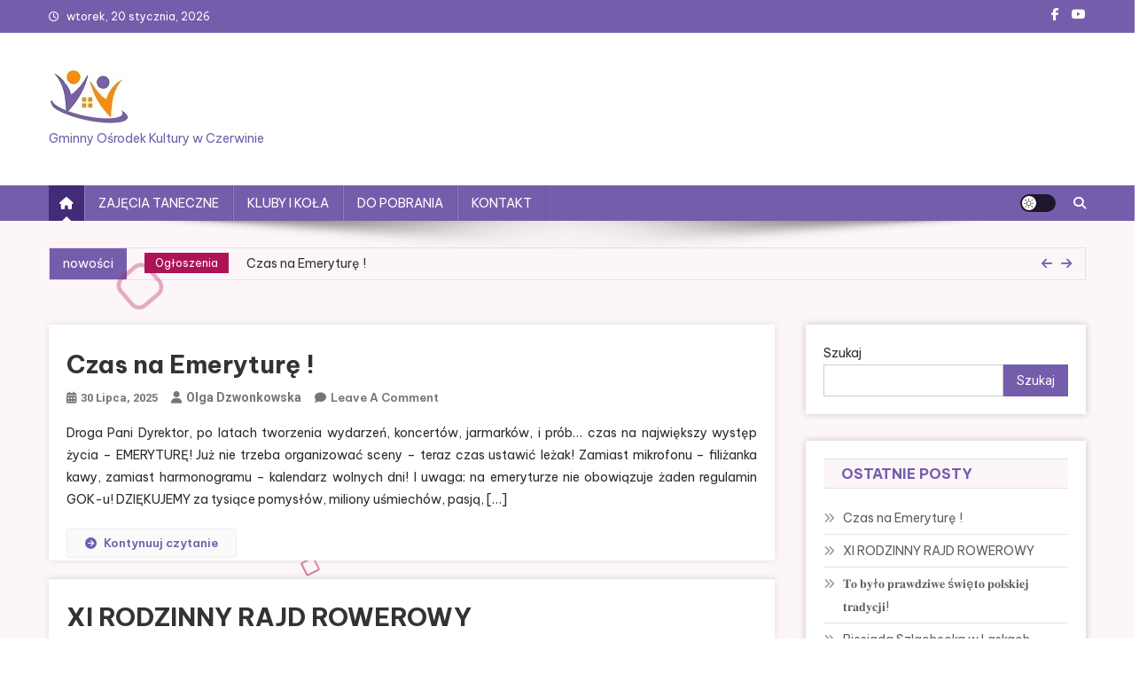

--- FILE ---
content_type: text/html; charset=UTF-8
request_url: https://gok.czerwin.pl/?option=com_phocagallery&view=detail&catid=61:wigilijne-obrzedy&id=5857:wigilijne-obrzedy&Itemid=103
body_size: 13066
content:
<!doctype html>
<html lang="pl-PL">
<head>
<meta charset="UTF-8">
<meta name="viewport" content="width=device-width, initial-scale=1">
<link rel="profile" href="http://gmpg.org/xfn/11">

<title>Gminny Ośrodek Kultury w Czerwinie</title>
<meta name='robots' content='max-image-preview:large' />
	<style>img:is([sizes="auto" i], [sizes^="auto," i]) { contain-intrinsic-size: 3000px 1500px }</style>
	<link rel='dns-prefetch' href='//fonts.googleapis.com' />
<link rel="alternate" type="application/rss+xml" title=" &raquo; Kanał z wpisami" href="https://gok.czerwin.pl/feed/" />
<link rel="alternate" type="application/rss+xml" title=" &raquo; Kanał z komentarzami" href="https://gok.czerwin.pl/comments/feed/" />
<script type="text/javascript">
/* <![CDATA[ */
window._wpemojiSettings = {"baseUrl":"https:\/\/s.w.org\/images\/core\/emoji\/15.1.0\/72x72\/","ext":".png","svgUrl":"https:\/\/s.w.org\/images\/core\/emoji\/15.1.0\/svg\/","svgExt":".svg","source":{"concatemoji":"https:\/\/gok.czerwin.pl\/wp-includes\/js\/wp-emoji-release.min.js?ver=6.8"}};
/*! This file is auto-generated */
!function(i,n){var o,s,e;function c(e){try{var t={supportTests:e,timestamp:(new Date).valueOf()};sessionStorage.setItem(o,JSON.stringify(t))}catch(e){}}function p(e,t,n){e.clearRect(0,0,e.canvas.width,e.canvas.height),e.fillText(t,0,0);var t=new Uint32Array(e.getImageData(0,0,e.canvas.width,e.canvas.height).data),r=(e.clearRect(0,0,e.canvas.width,e.canvas.height),e.fillText(n,0,0),new Uint32Array(e.getImageData(0,0,e.canvas.width,e.canvas.height).data));return t.every(function(e,t){return e===r[t]})}function u(e,t,n){switch(t){case"flag":return n(e,"\ud83c\udff3\ufe0f\u200d\u26a7\ufe0f","\ud83c\udff3\ufe0f\u200b\u26a7\ufe0f")?!1:!n(e,"\ud83c\uddfa\ud83c\uddf3","\ud83c\uddfa\u200b\ud83c\uddf3")&&!n(e,"\ud83c\udff4\udb40\udc67\udb40\udc62\udb40\udc65\udb40\udc6e\udb40\udc67\udb40\udc7f","\ud83c\udff4\u200b\udb40\udc67\u200b\udb40\udc62\u200b\udb40\udc65\u200b\udb40\udc6e\u200b\udb40\udc67\u200b\udb40\udc7f");case"emoji":return!n(e,"\ud83d\udc26\u200d\ud83d\udd25","\ud83d\udc26\u200b\ud83d\udd25")}return!1}function f(e,t,n){var r="undefined"!=typeof WorkerGlobalScope&&self instanceof WorkerGlobalScope?new OffscreenCanvas(300,150):i.createElement("canvas"),a=r.getContext("2d",{willReadFrequently:!0}),o=(a.textBaseline="top",a.font="600 32px Arial",{});return e.forEach(function(e){o[e]=t(a,e,n)}),o}function t(e){var t=i.createElement("script");t.src=e,t.defer=!0,i.head.appendChild(t)}"undefined"!=typeof Promise&&(o="wpEmojiSettingsSupports",s=["flag","emoji"],n.supports={everything:!0,everythingExceptFlag:!0},e=new Promise(function(e){i.addEventListener("DOMContentLoaded",e,{once:!0})}),new Promise(function(t){var n=function(){try{var e=JSON.parse(sessionStorage.getItem(o));if("object"==typeof e&&"number"==typeof e.timestamp&&(new Date).valueOf()<e.timestamp+604800&&"object"==typeof e.supportTests)return e.supportTests}catch(e){}return null}();if(!n){if("undefined"!=typeof Worker&&"undefined"!=typeof OffscreenCanvas&&"undefined"!=typeof URL&&URL.createObjectURL&&"undefined"!=typeof Blob)try{var e="postMessage("+f.toString()+"("+[JSON.stringify(s),u.toString(),p.toString()].join(",")+"));",r=new Blob([e],{type:"text/javascript"}),a=new Worker(URL.createObjectURL(r),{name:"wpTestEmojiSupports"});return void(a.onmessage=function(e){c(n=e.data),a.terminate(),t(n)})}catch(e){}c(n=f(s,u,p))}t(n)}).then(function(e){for(var t in e)n.supports[t]=e[t],n.supports.everything=n.supports.everything&&n.supports[t],"flag"!==t&&(n.supports.everythingExceptFlag=n.supports.everythingExceptFlag&&n.supports[t]);n.supports.everythingExceptFlag=n.supports.everythingExceptFlag&&!n.supports.flag,n.DOMReady=!1,n.readyCallback=function(){n.DOMReady=!0}}).then(function(){return e}).then(function(){var e;n.supports.everything||(n.readyCallback(),(e=n.source||{}).concatemoji?t(e.concatemoji):e.wpemoji&&e.twemoji&&(t(e.twemoji),t(e.wpemoji)))}))}((window,document),window._wpemojiSettings);
/* ]]> */
</script>
<style id='wp-emoji-styles-inline-css' type='text/css'>

	img.wp-smiley, img.emoji {
		display: inline !important;
		border: none !important;
		box-shadow: none !important;
		height: 1em !important;
		width: 1em !important;
		margin: 0 0.07em !important;
		vertical-align: -0.1em !important;
		background: none !important;
		padding: 0 !important;
	}
</style>
<link rel='stylesheet' id='wp-block-library-css' href='https://gok.czerwin.pl/wp-includes/css/dist/block-library/style.min.css?ver=6.8' type='text/css' media='all' />
<style id='classic-theme-styles-inline-css' type='text/css'>
/*! This file is auto-generated */
.wp-block-button__link{color:#fff;background-color:#32373c;border-radius:9999px;box-shadow:none;text-decoration:none;padding:calc(.667em + 2px) calc(1.333em + 2px);font-size:1.125em}.wp-block-file__button{background:#32373c;color:#fff;text-decoration:none}
</style>
<link rel='stylesheet' id='wpblog-post-layouts-block-style-css' href='https://gok.czerwin.pl/wp-content/plugins/wp-blog-post-layouts/includes/assets/css/build.css?ver=1.1.4' type='text/css' media='all' />
<style id='global-styles-inline-css' type='text/css'>
:root{--wp--preset--aspect-ratio--square: 1;--wp--preset--aspect-ratio--4-3: 4/3;--wp--preset--aspect-ratio--3-4: 3/4;--wp--preset--aspect-ratio--3-2: 3/2;--wp--preset--aspect-ratio--2-3: 2/3;--wp--preset--aspect-ratio--16-9: 16/9;--wp--preset--aspect-ratio--9-16: 9/16;--wp--preset--color--black: #000000;--wp--preset--color--cyan-bluish-gray: #abb8c3;--wp--preset--color--white: #ffffff;--wp--preset--color--pale-pink: #f78da7;--wp--preset--color--vivid-red: #cf2e2e;--wp--preset--color--luminous-vivid-orange: #ff6900;--wp--preset--color--luminous-vivid-amber: #fcb900;--wp--preset--color--light-green-cyan: #7bdcb5;--wp--preset--color--vivid-green-cyan: #00d084;--wp--preset--color--pale-cyan-blue: #8ed1fc;--wp--preset--color--vivid-cyan-blue: #0693e3;--wp--preset--color--vivid-purple: #9b51e0;--wp--preset--gradient--vivid-cyan-blue-to-vivid-purple: linear-gradient(135deg,rgba(6,147,227,1) 0%,rgb(155,81,224) 100%);--wp--preset--gradient--light-green-cyan-to-vivid-green-cyan: linear-gradient(135deg,rgb(122,220,180) 0%,rgb(0,208,130) 100%);--wp--preset--gradient--luminous-vivid-amber-to-luminous-vivid-orange: linear-gradient(135deg,rgba(252,185,0,1) 0%,rgba(255,105,0,1) 100%);--wp--preset--gradient--luminous-vivid-orange-to-vivid-red: linear-gradient(135deg,rgba(255,105,0,1) 0%,rgb(207,46,46) 100%);--wp--preset--gradient--very-light-gray-to-cyan-bluish-gray: linear-gradient(135deg,rgb(238,238,238) 0%,rgb(169,184,195) 100%);--wp--preset--gradient--cool-to-warm-spectrum: linear-gradient(135deg,rgb(74,234,220) 0%,rgb(151,120,209) 20%,rgb(207,42,186) 40%,rgb(238,44,130) 60%,rgb(251,105,98) 80%,rgb(254,248,76) 100%);--wp--preset--gradient--blush-light-purple: linear-gradient(135deg,rgb(255,206,236) 0%,rgb(152,150,240) 100%);--wp--preset--gradient--blush-bordeaux: linear-gradient(135deg,rgb(254,205,165) 0%,rgb(254,45,45) 50%,rgb(107,0,62) 100%);--wp--preset--gradient--luminous-dusk: linear-gradient(135deg,rgb(255,203,112) 0%,rgb(199,81,192) 50%,rgb(65,88,208) 100%);--wp--preset--gradient--pale-ocean: linear-gradient(135deg,rgb(255,245,203) 0%,rgb(182,227,212) 50%,rgb(51,167,181) 100%);--wp--preset--gradient--electric-grass: linear-gradient(135deg,rgb(202,248,128) 0%,rgb(113,206,126) 100%);--wp--preset--gradient--midnight: linear-gradient(135deg,rgb(2,3,129) 0%,rgb(40,116,252) 100%);--wp--preset--font-size--small: 13px;--wp--preset--font-size--medium: 20px;--wp--preset--font-size--large: 36px;--wp--preset--font-size--x-large: 42px;--wp--preset--spacing--20: 0.44rem;--wp--preset--spacing--30: 0.67rem;--wp--preset--spacing--40: 1rem;--wp--preset--spacing--50: 1.5rem;--wp--preset--spacing--60: 2.25rem;--wp--preset--spacing--70: 3.38rem;--wp--preset--spacing--80: 5.06rem;--wp--preset--shadow--natural: 6px 6px 9px rgba(0, 0, 0, 0.2);--wp--preset--shadow--deep: 12px 12px 50px rgba(0, 0, 0, 0.4);--wp--preset--shadow--sharp: 6px 6px 0px rgba(0, 0, 0, 0.2);--wp--preset--shadow--outlined: 6px 6px 0px -3px rgba(255, 255, 255, 1), 6px 6px rgba(0, 0, 0, 1);--wp--preset--shadow--crisp: 6px 6px 0px rgba(0, 0, 0, 1);}:where(.is-layout-flex){gap: 0.5em;}:where(.is-layout-grid){gap: 0.5em;}body .is-layout-flex{display: flex;}.is-layout-flex{flex-wrap: wrap;align-items: center;}.is-layout-flex > :is(*, div){margin: 0;}body .is-layout-grid{display: grid;}.is-layout-grid > :is(*, div){margin: 0;}:where(.wp-block-columns.is-layout-flex){gap: 2em;}:where(.wp-block-columns.is-layout-grid){gap: 2em;}:where(.wp-block-post-template.is-layout-flex){gap: 1.25em;}:where(.wp-block-post-template.is-layout-grid){gap: 1.25em;}.has-black-color{color: var(--wp--preset--color--black) !important;}.has-cyan-bluish-gray-color{color: var(--wp--preset--color--cyan-bluish-gray) !important;}.has-white-color{color: var(--wp--preset--color--white) !important;}.has-pale-pink-color{color: var(--wp--preset--color--pale-pink) !important;}.has-vivid-red-color{color: var(--wp--preset--color--vivid-red) !important;}.has-luminous-vivid-orange-color{color: var(--wp--preset--color--luminous-vivid-orange) !important;}.has-luminous-vivid-amber-color{color: var(--wp--preset--color--luminous-vivid-amber) !important;}.has-light-green-cyan-color{color: var(--wp--preset--color--light-green-cyan) !important;}.has-vivid-green-cyan-color{color: var(--wp--preset--color--vivid-green-cyan) !important;}.has-pale-cyan-blue-color{color: var(--wp--preset--color--pale-cyan-blue) !important;}.has-vivid-cyan-blue-color{color: var(--wp--preset--color--vivid-cyan-blue) !important;}.has-vivid-purple-color{color: var(--wp--preset--color--vivid-purple) !important;}.has-black-background-color{background-color: var(--wp--preset--color--black) !important;}.has-cyan-bluish-gray-background-color{background-color: var(--wp--preset--color--cyan-bluish-gray) !important;}.has-white-background-color{background-color: var(--wp--preset--color--white) !important;}.has-pale-pink-background-color{background-color: var(--wp--preset--color--pale-pink) !important;}.has-vivid-red-background-color{background-color: var(--wp--preset--color--vivid-red) !important;}.has-luminous-vivid-orange-background-color{background-color: var(--wp--preset--color--luminous-vivid-orange) !important;}.has-luminous-vivid-amber-background-color{background-color: var(--wp--preset--color--luminous-vivid-amber) !important;}.has-light-green-cyan-background-color{background-color: var(--wp--preset--color--light-green-cyan) !important;}.has-vivid-green-cyan-background-color{background-color: var(--wp--preset--color--vivid-green-cyan) !important;}.has-pale-cyan-blue-background-color{background-color: var(--wp--preset--color--pale-cyan-blue) !important;}.has-vivid-cyan-blue-background-color{background-color: var(--wp--preset--color--vivid-cyan-blue) !important;}.has-vivid-purple-background-color{background-color: var(--wp--preset--color--vivid-purple) !important;}.has-black-border-color{border-color: var(--wp--preset--color--black) !important;}.has-cyan-bluish-gray-border-color{border-color: var(--wp--preset--color--cyan-bluish-gray) !important;}.has-white-border-color{border-color: var(--wp--preset--color--white) !important;}.has-pale-pink-border-color{border-color: var(--wp--preset--color--pale-pink) !important;}.has-vivid-red-border-color{border-color: var(--wp--preset--color--vivid-red) !important;}.has-luminous-vivid-orange-border-color{border-color: var(--wp--preset--color--luminous-vivid-orange) !important;}.has-luminous-vivid-amber-border-color{border-color: var(--wp--preset--color--luminous-vivid-amber) !important;}.has-light-green-cyan-border-color{border-color: var(--wp--preset--color--light-green-cyan) !important;}.has-vivid-green-cyan-border-color{border-color: var(--wp--preset--color--vivid-green-cyan) !important;}.has-pale-cyan-blue-border-color{border-color: var(--wp--preset--color--pale-cyan-blue) !important;}.has-vivid-cyan-blue-border-color{border-color: var(--wp--preset--color--vivid-cyan-blue) !important;}.has-vivid-purple-border-color{border-color: var(--wp--preset--color--vivid-purple) !important;}.has-vivid-cyan-blue-to-vivid-purple-gradient-background{background: var(--wp--preset--gradient--vivid-cyan-blue-to-vivid-purple) !important;}.has-light-green-cyan-to-vivid-green-cyan-gradient-background{background: var(--wp--preset--gradient--light-green-cyan-to-vivid-green-cyan) !important;}.has-luminous-vivid-amber-to-luminous-vivid-orange-gradient-background{background: var(--wp--preset--gradient--luminous-vivid-amber-to-luminous-vivid-orange) !important;}.has-luminous-vivid-orange-to-vivid-red-gradient-background{background: var(--wp--preset--gradient--luminous-vivid-orange-to-vivid-red) !important;}.has-very-light-gray-to-cyan-bluish-gray-gradient-background{background: var(--wp--preset--gradient--very-light-gray-to-cyan-bluish-gray) !important;}.has-cool-to-warm-spectrum-gradient-background{background: var(--wp--preset--gradient--cool-to-warm-spectrum) !important;}.has-blush-light-purple-gradient-background{background: var(--wp--preset--gradient--blush-light-purple) !important;}.has-blush-bordeaux-gradient-background{background: var(--wp--preset--gradient--blush-bordeaux) !important;}.has-luminous-dusk-gradient-background{background: var(--wp--preset--gradient--luminous-dusk) !important;}.has-pale-ocean-gradient-background{background: var(--wp--preset--gradient--pale-ocean) !important;}.has-electric-grass-gradient-background{background: var(--wp--preset--gradient--electric-grass) !important;}.has-midnight-gradient-background{background: var(--wp--preset--gradient--midnight) !important;}.has-small-font-size{font-size: var(--wp--preset--font-size--small) !important;}.has-medium-font-size{font-size: var(--wp--preset--font-size--medium) !important;}.has-large-font-size{font-size: var(--wp--preset--font-size--large) !important;}.has-x-large-font-size{font-size: var(--wp--preset--font-size--x-large) !important;}
:where(.wp-block-post-template.is-layout-flex){gap: 1.25em;}:where(.wp-block-post-template.is-layout-grid){gap: 1.25em;}
:where(.wp-block-columns.is-layout-flex){gap: 2em;}:where(.wp-block-columns.is-layout-grid){gap: 2em;}
:root :where(.wp-block-pullquote){font-size: 1.5em;line-height: 1.6;}
</style>
<link rel='stylesheet' id='wpblog-post-layouts-google-fonts-css' href='https://fonts.googleapis.com/css?family=Roboto%3A400%2C100%2C300%2C400%2C500%2C700%2C900%7CYanone+Kaffeesatz%3A200%2C300%2C400%2C500%2C600%2C700%7COpen+Sans%3A300%2C400%2C600%2C700%2C800%7CRoboto+Slab%3A100%2C200%2C300%2C400%2C500%2C600%2C700%2C800%2C900%7CPoppins%3A100%2C200%2C300%2C400%2C500%2C600%2C700%2C800%2C900&#038;ver=1.1.4#038;subset=latin%2Clatin-ext' type='text/css' media='all' />
<link rel='stylesheet' id='fontawesome-css' href='https://gok.czerwin.pl/wp-content/plugins/wp-blog-post-layouts/includes/assets/fontawesome/css/all.min.css?ver=5.12.1' type='text/css' media='all' />
<link rel='stylesheet' id='wpmagazine-modules-lite-google-fonts-css' href='https://fonts.googleapis.com/css?family=Roboto%3A400%2C100%2C300%2C400%2C500%2C700%2C900%7CYanone+Kaffeesatz%3A200%2C300%2C400%2C500%2C600%2C700%7COpen+Sans%3A300%2C400%2C600%2C700%2C800%7CRoboto+Slab%3A100%2C200%2C300%2C400%2C500%2C600%2C700%2C800%2C900%7CPoppins%3A100%2C200%2C300%2C400%2C500%2C600%2C700%2C800%2C900&#038;subset=latin%2Clatin-ext' type='text/css' media='all' />
<link rel='stylesheet' id='wpmagazine-modules-lite-frontend-css' href='https://gok.czerwin.pl/wp-content/plugins/wp-magazine-modules-lite/includes/assets/css/build.css?ver=1.1.3' type='text/css' media='all' />
<link rel='stylesheet' id='slick-slider-css' href='https://gok.czerwin.pl/wp-content/plugins/wp-magazine-modules-lite/includes/assets/library/slick-slider/css/slick.css?ver=1.8.0' type='text/css' media='all' />
<link rel='stylesheet' id='slick-slider-theme-css' href='https://gok.czerwin.pl/wp-content/plugins/wp-magazine-modules-lite/includes/assets/library/slick-slider/css/slick-theme.css?ver=1.8.0' type='text/css' media='all' />
<link rel='stylesheet' id='news-portal-fonts-css' href='https://fonts.googleapis.com/css?family=Roboto+Condensed%3A300italic%2C400italic%2C700italic%2C400%2C300%2C700%7CRoboto%3A300%2C400%2C400i%2C500%2C700%7CTitillium+Web%3A400%2C600%2C700%2C300&#038;subset=latin%2Clatin-ext' type='text/css' media='all' />
<link rel='stylesheet' id='news-portal-font-awesome-css' href='https://gok.czerwin.pl/wp-content/themes/news-portal/assets/library/font-awesome/css/all.min.css?ver=6.5.1' type='text/css' media='all' />
<link rel='stylesheet' id='lightslider-style-css' href='https://gok.czerwin.pl/wp-content/themes/news-portal/assets/library/lightslider/css/lightslider.min.css?ver=1.1.6' type='text/css' media='all' />
<link rel='stylesheet' id='news-portal-dark-style-css' href='https://gok.czerwin.pl/wp-content/themes/news-portal/assets/css/np-dark.css?ver=1.0.6' type='text/css' media='all' />
<link rel='stylesheet' id='news-portal-preloader-style-css' href='https://gok.czerwin.pl/wp-content/themes/news-portal/assets/css/np-preloader.css?ver=1.0.6' type='text/css' media='all' />
<link rel='stylesheet' id='blogger-portal-google-font-css' href='https://fonts.googleapis.com/css?family=Be+Vietnam+Pro%3A400%2C600%2C700&#038;subset=latin%2Clatin-ext' type='text/css' media='all' />
<link rel='stylesheet' id='news-portal-parent-style-css' href='https://gok.czerwin.pl/wp-content/themes/news-portal/style.css?ver=1.0.6' type='text/css' media='all' />
<link rel='stylesheet' id='news-portal-parent-responsive-css' href='https://gok.czerwin.pl/wp-content/themes/news-portal/assets/css/np-responsive.css?ver=1.0.6' type='text/css' media='all' />
<link rel='stylesheet' id='blogger-portal-style-css' href='https://gok.czerwin.pl/wp-content/themes/blogger-portal/style.css?ver=1.0.6' type='text/css' media='all' />
<link rel='stylesheet' id='blogger-portal-responsive-css' href='https://gok.czerwin.pl/wp-content/themes/blogger-portal/assets/css/bp-responsive.css?ver=1.0.6' type='text/css' media='all' />
<script type="text/javascript" src="https://gok.czerwin.pl/wp-includes/js/jquery/jquery.min.js?ver=3.7.1" id="jquery-core-js"></script>
<script type="text/javascript" src="https://gok.czerwin.pl/wp-includes/js/jquery/jquery-migrate.min.js?ver=3.4.1" id="jquery-migrate-js"></script>
<link rel="https://api.w.org/" href="https://gok.czerwin.pl/wp-json/" /><link rel="EditURI" type="application/rsd+xml" title="RSD" href="https://gok.czerwin.pl/xmlrpc.php?rsd" />
<meta name="generator" content="WordPress 6.8" />
<!-- Analytics by WP Statistics - https://wp-statistics.com -->
<link rel="icon" href="https://gok.czerwin.pl/wp-content/uploads/2024/07/cropped-logoGOK2-32x32.jpg" sizes="32x32" />
<link rel="icon" href="https://gok.czerwin.pl/wp-content/uploads/2024/07/cropped-logoGOK2-192x192.jpg" sizes="192x192" />
<link rel="apple-touch-icon" href="https://gok.czerwin.pl/wp-content/uploads/2024/07/cropped-logoGOK2-180x180.jpg" />
<meta name="msapplication-TileImage" content="https://gok.czerwin.pl/wp-content/uploads/2024/07/cropped-logoGOK2-270x270.jpg" />
		<style type="text/css" id="wp-custom-css">
			p {text-align:justify}
		</style>
		<!--News Portal CSS -->
<style type="text/css">
.category-button.np-cat-3 a{background:#f28e00}.category-button.np-cat-3 a:hover{background:#c05c00}.np-block-title .np-cat-3{color:#f28e00}.category-button.np-cat-1 a{background:#00a9e0}.category-button.np-cat-1 a:hover{background:#0077ae}.np-block-title .np-cat-1{color:#00a9e0}.navigation .nav-links a,.bttn,button,input[type='button'],input[type='reset'],input[type='submit'],.navigation .nav-links a:hover,.bttn:hover,button,input[type='button']:hover,input[type='reset']:hover,input[type='submit']:hover,.widget_search .search-submit,.edit-link .post-edit-link,.reply .comment-reply-link,.np-top-header-wrap,.np-header-menu-wrapper,#site-navigation ul.sub-menu,#site-navigation ul.children,.np-header-menu-wrapper::before,.np-header-menu-wrapper::after,.np-header-search-wrapper .search-form-main .search-submit,.news_portal_slider .lSAction > a:hover,.news_portal_default_tabbed ul.widget-tabs li,.np-full-width-title-nav-wrap .carousel-nav-action .carousel-controls:hover,.news_portal_social_media .social-link a,.np-archive-more .np-button:hover,.error404 .page-title,#np-scrollup,.news_portal_featured_slider .slider-posts .lSAction > a:hover,div.wpforms-container-full .wpforms-form input[type='submit'],div.wpforms-container-full .wpforms-form button[type='submit'],div.wpforms-container-full .wpforms-form .wpforms-page-button,div.wpforms-container-full .wpforms-form input[type='submit']:hover,div.wpforms-container-full .wpforms-form button[type='submit']:hover,div.wpforms-container-full .wpforms-form .wpforms-page-button:hover,.widget.widget_tag_cloud a:hover{background:#745eac}
.home .np-home-icon a,.np-home-icon a:hover,#site-navigation ul li:hover > a,#site-navigation ul li.current-menu-item > a,#site-navigation ul li.current_page_item > a,#site-navigation ul li.current-menu-ancestor > a,#site-navigation ul li.focus > a,.news_portal_default_tabbed ul.widget-tabs li.ui-tabs-active,.news_portal_default_tabbed ul.widget-tabs li:hover,.menu-toggle:hover,.menu-toggle:focus{background:#422c7a}
.np-header-menu-block-wrap::before,.np-header-menu-block-wrap::after{border-right-color:#422c7a}
a,a:hover,a:focus,a:active,.widget a:hover,.widget a:hover::before,.widget li:hover::before,.entry-footer a:hover,.comment-author .fn .url:hover,#cancel-comment-reply-link,#cancel-comment-reply-link:before,.logged-in-as a,.np-slide-content-wrap .post-title a:hover,#top-footer .widget a:hover,#top-footer .widget a:hover:before,#top-footer .widget li:hover:before,.news_portal_featured_posts .np-single-post .np-post-content .np-post-title a:hover,.news_portal_fullwidth_posts .np-single-post .np-post-title a:hover,.news_portal_block_posts .layout3 .np-primary-block-wrap .np-single-post .np-post-title a:hover,.news_portal_featured_posts .layout2 .np-single-post-wrap .np-post-content .np-post-title a:hover,.np-block-title,.widget-title,.page-header .page-title,.np-related-title,.np-post-meta span:hover,.np-post-meta span a:hover,.news_portal_featured_posts .layout2 .np-single-post-wrap .np-post-content .np-post-meta span:hover,.news_portal_featured_posts .layout2 .np-single-post-wrap .np-post-content .np-post-meta span a:hover,.np-post-title.small-size a:hover,#footer-navigation ul li a:hover,.entry-title a:hover,.entry-meta span a:hover,.entry-meta span:hover,.np-post-meta span:hover,.np-post-meta span a:hover,.news_portal_featured_posts .np-single-post-wrap .np-post-content .np-post-meta span:hover,.news_portal_featured_posts .np-single-post-wrap .np-post-content .np-post-meta span a:hover,.news_portal_featured_slider .featured-posts .np-single-post .np-post-content .np-post-title a:hover{color:#745eac}
.site-mode--dark .news_portal_featured_posts .np-single-post-wrap .np-post-content .np-post-title a:hover,.site-mode--dark .np-post-title.large-size a:hover,.site-mode--dark .np-post-title.small-size a:hover,.site-mode--dark .news-ticker-title>a:hover,.site-mode--dark .np-archive-post-content-wrapper .entry-title a:hover,.site-mode--dark h1.entry-title:hover,.site-mode--dark .news_portal_block_posts .layout4 .np-post-title a:hover{color:#745eac}
.navigation .nav-links a,.bttn,button,input[type='button'],input[type='reset'],input[type='submit'],.widget_search .search-submit,.np-archive-more .np-button:hover,.widget.widget_tag_cloud a:hover{border-color:#745eac}
.comment-list .comment-body,.np-header-search-wrapper .search-form-main{border-top-color:#745eac}
.np-header-search-wrapper .search-form-main:before{border-bottom-color:#745eac}
@media (max-width:768px){#site-navigation,.main-small-navigation li.current-menu-item > .sub-toggle i{background:#745eac !important}}
.news-portal-wave .np-rect,.news-portal-three-bounce .np-child,.news-portal-folding-cube .np-cube:before{background-color:#745eac}
.site-title a,.site-description{color:#745eac}
</style><!--Blogger Portal CSS -->
<style type="text/css">
.navigation .nav-links a,.bttn,button,input[type='button'],input[type='reset'],input[type='submit'],.navigation .nav-links a:hover,.bttn:hover,button,input[type='button']:hover,input[type='reset']:hover,input[type='submit']:hover,.widget_search .search-submit,.edit-link .post-edit-link,.reply .comment-reply-link,.np-top-header-wrap,.np-header-menu-wrapper,#site-navigation ul.sub-menu,#site-navigation ul.children,.np-header-menu-wrapper::before,.np-header-menu-wrapper::after,.np-header-search-wrapper .search-form-main .search-submit,.news_portal_slider .lSAction > a:hover,.news_portal_default_tabbed ul.widget-tabs li,.np-full-width-title-nav-wrap .carousel-nav-action .carousel-controls:hover,.news_portal_social_media .social-link a,.np-archive-more .np-button:hover,.error404 .page-title,#np-scrollup,.news_portal_featured_slider .slider-posts .lSAction > a:hover,div.wpforms-container-full .wpforms-form input[type='submit'],div.wpforms-container-full .wpforms-form button[type='submit'],div.wpforms-container-full .wpforms-form .wpforms-page-button,div.wpforms-container-full .wpforms-form input[type='submit']:hover,div.wpforms-container-full .wpforms-form button[type='submit']:hover,div.wpforms-container-full .wpforms-form .wpforms-page-button:hover,.widget.widget_tag_cloud a:hover,.ticker-caption,.wp-block-search__button{background:#745eac}
.home .np-home-icon a,.np-home-icon a:hover,#site-navigation ul li:hover > a,#site-navigation ul li.current-menu-item > a,#site-navigation ul li.current_page_item > a,#site-navigation ul li.current-menu-ancestor > a,#site-navigation ul li.focus > a,.news_portal_default_tabbed ul.widget-tabs li.ui-tabs-active,.news_portal_default_tabbed ul.widget-tabs li:hover,.menu-toggle:hover,.menu-toggle:focus{background:#422c7a}
.np-header-menu-block-wrap::before,.np-header-menu-block-wrap::after{border-right-color:#422c7a}
a,a:hover,a:focus,a:active,.widget a:hover,.widget a:hover::before,.widget li:hover::before,.entry-footer a:hover,.comment-author .fn .url:hover,#cancel-comment-reply-link,#cancel-comment-reply-link:before,.logged-in-as a,.np-slide-content-wrap .post-title a:hover,#top-footer .widget a:hover,#top-footer .widget a:hover:before,#top-footer .widget li:hover:before,.news_portal_featured_posts .np-single-post .np-post-content .np-post-title a:hover,.news_portal_fullwidth_posts .np-single-post .np-post-title a:hover,.news_portal_block_posts .layout3 .np-primary-block-wrap .np-single-post .np-post-title a:hover,.news_portal_featured_posts .layout2 .np-single-post-wrap .np-post-content .np-post-title a:hover,.np-block-title,.widget-title,.page-header .page-title,.np-related-title,.np-post-meta span:hover,.np-post-meta span a:hover,.news_portal_featured_posts .layout2 .np-single-post-wrap .np-post-content .np-post-meta span:hover,.news_portal_featured_posts .layout2 .np-single-post-wrap .np-post-content .np-post-meta span a:hover,.np-post-title.small-size a:hover,#footer-navigation ul li a:hover,.entry-title a:hover,.entry-meta span a:hover,.entry-meta span:hover,.np-post-meta span:hover,.np-post-meta span a:hover,.news_portal_featured_posts .np-single-post-wrap .np-post-content .np-post-meta span:hover,.news_portal_featured_posts .np-single-post-wrap .np-post-content .np-post-meta span a:hover,.news_portal_featured_slider .featured-posts .np-single-post .np-post-content .np-post-title a:hover,.site-title a,.np-archive-more .np-button,.site-mode--dark .news_portal_featured_posts .np-single-post-wrap .np-post-content .np-post-title a:hover,.site-mode--dark .np-post-title.large-size a:hover,.site-mode--dark .np-post-title.small-size a:hover,.site-mode--dark .news-ticker-title > a:hover,.site-mode--dark .np-archive-post-content-wrapper .entry-title a:hover,.site-mode--dark h1.entry-title:hover,.site-mode--dark .news_portal_block_posts .layout4 .np-post-title a:hover{color:#745eac}
.navigation .nav-links a,.bttn,button,input[type='button'],input[type='reset'],input[type='submit'],.widget_search .search-submit,.np-archive-more .np-button:hover,.widget.widget_tag_cloud a:hover{border-color:#745eac}
.comment-list .comment-body,.np-header-search-wrapper .search-form-main{border-top-color:#745eac}
.np-header-search-wrapper .search-form-main:before{border-bottom-color:#745eac}
@media (max-width:768px){#site-navigation,.main-small-navigation li.current-menu-item > .sub-toggle i{background:#745eac !important}}
.np-block-title,.widget-title,.page-header .page-title,.np-related-title,.widget_block .wp-block-group__inner-container>h1,.widget_block .wp-block-group__inner-container>h2,.widget_block .wp-block-group__inner-container>h3,.widget_block .wp-block-group__inner-container>h4,.widget_block .wp-block-group__inner-container>h5,.widget_block .wp-block-group__inner-container>h6{color:#745eac}
.category-button.np-cat-3 a{background:#f28e00}.category-button.np-cat-3 a:hover{background:#c05c00}.np-block-title .np-cat-3{color:#f28e00}.category-button.np-cat-1 a{background:#ad1457}.category-button.np-cat-1 a:hover{background:#7b0025}.np-block-title .np-cat-1{color:#ad1457}
</style></head>

<body class="home blog wp-custom-logo wp-theme-news-portal wp-child-theme-blogger-portal home-list group-blog hfeed right-sidebar fullwidth_layout archive-list site-mode--light">

			<div id="news-portal-preloader" class="preloader-background">
				<div class="preloader-wrapper">
													<div class="news-portal-three-bounce">
		                            <div class="np-child np-bounce1"></div>
		                            <div class="np-child np-bounce2"></div>
		                            <div class="np-child np-bounce3"></div>
		                        </div>
									</div><!-- .preloader-wrapper -->
			</div><!-- #news-portal-preloader -->
	
<div id="page" class="site">

	<a class="skip-link screen-reader-text" href="#content">Skip to content</a>

	<div class="np-top-header-wrap"><div class="mt-container">		<div class="np-top-left-section-wrapper">
			<div class="date-section">wtorek, 20 stycznia, 2026</div>
					</div><!-- .np-top-left-section-wrapper -->
		<div class="np-top-right-section-wrapper">
			<div class="mt-social-icons-wrapper"><span class="social-link"><a href="https://www.facebook.com/p/Gminny-O%C5%9Brodek-Kultury-w-Czerwinie-100081139411623/?locale=pl_PL" target="_blank"><i class="fab fa-facebook-f"></i></a></span><span class="social-link"><a href="https://www.youtube.com/@gminaczerwin1611" target="_blank"><i class="fab fa-youtube"></i></a></span></div><!-- .mt-social-icons-wrapper -->		</div><!-- .np-top-right-section-wrapper -->
</div><!-- .mt-container --></div><!-- .np-top-header-wrap --><header id="masthead" class="site-header" role="banner"><div class="np-logo-section-wrapper"><div class="mt-container">		<div class="site-branding">

			<a href="https://gok.czerwin.pl/" class="custom-logo-link" rel="home" aria-current="page"><img width="91" height="67" src="https://gok.czerwin.pl/wp-content/uploads/2024/07/logoGOK3.jpg" class="custom-logo" alt="" decoding="async" /></a>
							<h1 class="site-title"><a href="https://gok.czerwin.pl/" rel="home"></a></h1>
							<p class="site-description">Gminny Ośrodek Kultury w Czerwinie</p>
						
		</div><!-- .site-branding -->
		<div class="np-header-ads-area">
					</div><!-- .np-header-ads-area -->
</div><!-- .mt-container --></div><!-- .np-logo-section-wrapper -->		<div id="np-menu-wrap" class="np-header-menu-wrapper">
			<div class="np-header-menu-block-wrap">
				<div class="mt-container">
												<div class="np-home-icon">
								<a href="https://gok.czerwin.pl/" rel="home"> <i class="fa fa-home"> </i> </a>
							</div><!-- .np-home-icon -->
										<div class="mt-header-menu-wrap">
						<a href="javascript:void(0)" class="menu-toggle hide"><i class="fa fa-navicon"> </i> </a>
						<nav id="site-navigation" class="main-navigation" role="navigation">
							<div class="menu-podstawowy-container"><ul id="primary-menu" class="menu"><li id="menu-item-95" class="menu-item menu-item-type-post_type menu-item-object-page menu-item-95"><a href="https://gok.czerwin.pl/zajecia-taneczne/">ZAJĘCIA TANECZNE</a></li>
<li id="menu-item-104" class="menu-item menu-item-type-post_type menu-item-object-page menu-item-104"><a href="https://gok.czerwin.pl/kluby-i-kola/">KLUBY i KOŁA</a></li>
<li id="menu-item-177" class="menu-item menu-item-type-post_type menu-item-object-page menu-item-177"><a href="https://gok.czerwin.pl/do-pobrania/">DO POBRANIA</a></li>
<li id="menu-item-37" class="menu-item menu-item-type-post_type menu-item-object-page menu-item-37"><a href="https://gok.czerwin.pl/kontakt/">KONTAKT</a></li>
</ul></div>						</nav><!-- #site-navigation -->
					</div><!-- .mt-header-menu-wrap -->
					<div class="np-icon-elements-wrapper">
						        <div id="np-site-mode-wrap" class="np-icon-elements">
            <a id="mode-switcher" class="light-mode" data-site-mode="light-mode" href="#">
                <span class="site-mode-icon">site mode button</span>
            </a>
        </div><!-- #np-site-mode-wrap -->
							<div class="np-header-search-wrapper">                    
				                <span class="search-main"><a href="javascript:void(0)"><i class="fa fa-search"></i></a></span>
				                <div class="search-form-main np-clearfix">
					                <form role="search" method="get" class="search-form" action="https://gok.czerwin.pl/">
				<label>
					<span class="screen-reader-text">Szukaj:</span>
					<input type="search" class="search-field" placeholder="Szukaj &hellip;" value="" name="s" />
				</label>
				<input type="submit" class="search-submit" value="Szukaj" />
			</form>					            </div>
							</div><!-- .np-header-search-wrapper -->
											</div> <!-- .np-icon-elements-wrapper -->
				</div>
			</div>
		</div><!-- .np-header-menu-wrapper -->
</header><!-- .site-header --><div class="np-ticker-wrapper"><div class="mt-container"><div class="np-ticker-block np-clearfix">		<span class="ticker-caption">nowości</span>
		<div class="ticker-content-wrapper">
			<ul id="newsTicker" class="cS-hidden">			
						<li><div class="news-ticker-title">		<div class="post-cats-list">
									<span class="category-button np-cat-1"><a href="https://gok.czerwin.pl/category/ogloszenia/">Ogłoszenia</a></span>
					</div>
 <a href="https://gok.czerwin.pl/ogloszenia/czas-na-emeryture/">Czas na Emeryturę !</a></div></li>
						
						<li><div class="news-ticker-title">		<div class="post-cats-list">
									<span class="category-button np-cat-3"><a href="https://gok.czerwin.pl/category/aktualnosci/">Aktualności</a></span>
					</div>
 <a href="https://gok.czerwin.pl/aktualnosci/xi-rodzinny-rajd-rowerowy/">XI RODZINNY RAJD ROWEROWY</a></div></li>
						
						<li><div class="news-ticker-title">		<div class="post-cats-list">
									<span class="category-button np-cat-3"><a href="https://gok.czerwin.pl/category/aktualnosci/">Aktualności</a></span>
					</div>
 <a href="https://gok.czerwin.pl/aktualnosci/%f0%9d%90%93%f0%9d%90%a8-%f0%9d%90%9b%f0%9d%90%b2l%f0%9d%90%a8-%f0%9d%90%a9%f0%9d%90%ab%f0%9d%90%9a%f0%9d%90%b0%f0%9d%90%9d%f0%9d%90%b3%f0%9d%90%a2%f0%9d%90%b0%f0%9d%90%9e-s%f0%9d%90%b0%f0%9d%90%a2e/">𝐓𝐨 𝐛𝐲ł𝐨 𝐩𝐫𝐚𝐰𝐝𝐳𝐢𝐰𝐞 ś𝐰𝐢ę𝐭𝐨 𝐩𝐨𝐥𝐬𝐤𝐢𝐞𝐣 𝐭𝐫𝐚𝐝𝐲𝐜𝐣𝐢!</a></div></li>
						
						<li><div class="news-ticker-title">		<div class="post-cats-list">
									<span class="category-button np-cat-3"><a href="https://gok.czerwin.pl/category/aktualnosci/">Aktualności</a></span>
					</div>
 <a href="https://gok.czerwin.pl/aktualnosci/biesiada-szlachecka-w-laskach-szlacheckich/">Biesiada Szlachecka w Laskach Szlacheckich</a></div></li>
						
						<li><div class="news-ticker-title">		<div class="post-cats-list">
									<span class="category-button np-cat-1"><a href="https://gok.czerwin.pl/category/ogloszenia/">Ogłoszenia</a></span>
					</div>
 <a href="https://gok.czerwin.pl/ogloszenia/iii-jarmark-wielkanocny/">III Jarmark Wielkanocny</a></div></li>
			</ul>		</div><!-- .ticker-content-wrapper -->
</div><!-- .np-ticker-block --></div><!-- .mt-container --></div><!-- .np-ticker-wrapper -->
	<div id="content" class="site-content">
		<div class="mt-container">
	<div id="primary" class="content-area">
		<main id="main" class="site-main" role="main">

		
<article id="post-343" class="no-image post-343 post type-post status-publish format-standard hentry category-ogloszenia">

	<div class="np-article-thumb">
		<a href="https://gok.czerwin.pl/ogloszenia/czas-na-emeryture/">
					</a>
	</div><!-- .np-article-thumb -->

	<div class="np-archive-post-content-wrapper">

		<header class="entry-header">
			<h2 class="entry-title"><a href="https://gok.czerwin.pl/ogloszenia/czas-na-emeryture/" rel="bookmark">Czas na Emeryturę !</a></h2>					<div class="entry-meta">
						<span class="posted-on"><a href="https://gok.czerwin.pl/ogloszenia/czas-na-emeryture/" rel="bookmark"><time class="entry-date published" datetime="2025-07-30T07:56:00+00:00">30 lipca, 2025</time><time class="updated" datetime="2025-07-30T08:18:24+00:00">30 lipca, 2025</time></a></span><span class="byline"><span class="author vcard"><a class="url fn n" href="https://gok.czerwin.pl/author/olga/">Olga Dzwonkowska</a></span></span><span class="comments-link"><a href="https://gok.czerwin.pl/ogloszenia/czas-na-emeryture/#respond">Leave a Comment<span class="screen-reader-text"> on Czas na Emeryturę !</span></a></span>					</div><!-- .entry-meta -->
					</header><!-- .entry-header -->

		<div class="entry-content">
			<p>Droga Pani Dyrektor, po latach tworzenia wydarzeń, koncertów, jarmarków, i prób… czas na największy występ życia – EMERYTURĘ! Już nie trzeba organizować sceny – teraz czas ustawić leżak! Zamiast mikrofonu – filiżanka kawy, zamiast harmonogramu – kalendarz wolnych dni! I uwaga: na emeryturze nie obowiązuje żaden regulamin GOK-u! DZIĘKUJEMY za tysiące pomysłów, miliony uśmiechów, pasją, [&hellip;]</p>
<span class="np-archive-more"><a href="https://gok.czerwin.pl/ogloszenia/czas-na-emeryture/" class="np-button"><i class="fa fa-arrow-circle-right"></i>Kontynuuj czytanie</a></span>		</div><!-- .entry-content -->

		<footer class="entry-footer">
					</footer><!-- .entry-footer -->
	</div><!-- .np-archive-post-content-wrapper -->
</article><!-- #post-343 -->
<article id="post-339" class="no-image post-339 post type-post status-publish format-standard hentry category-aktualnosci">

	<div class="np-article-thumb">
		<a href="https://gok.czerwin.pl/aktualnosci/xi-rodzinny-rajd-rowerowy/">
					</a>
	</div><!-- .np-article-thumb -->

	<div class="np-archive-post-content-wrapper">

		<header class="entry-header">
			<h2 class="entry-title"><a href="https://gok.czerwin.pl/aktualnosci/xi-rodzinny-rajd-rowerowy/" rel="bookmark">XI RODZINNY RAJD ROWEROWY</a></h2>					<div class="entry-meta">
						<span class="posted-on"><a href="https://gok.czerwin.pl/aktualnosci/xi-rodzinny-rajd-rowerowy/" rel="bookmark"><time class="entry-date published" datetime="2025-05-30T10:04:19+00:00">30 maja, 2025</time><time class="updated" datetime="2025-05-30T10:05:34+00:00">30 maja, 2025</time></a></span><span class="byline"><span class="author vcard"><a class="url fn n" href="https://gok.czerwin.pl/author/olga/">Olga Dzwonkowska</a></span></span>					</div><!-- .entry-meta -->
					</header><!-- .entry-header -->

		<div class="entry-content">
			<p>POTRZEBNE DOMKUMENTY DO POBRANIA : RODO Zgłoszenie Pełnoletni Zgłoszenie NIELETNI REGULAMIN</p>
<span class="np-archive-more"><a href="https://gok.czerwin.pl/aktualnosci/xi-rodzinny-rajd-rowerowy/" class="np-button"><i class="fa fa-arrow-circle-right"></i>Kontynuuj czytanie</a></span>		</div><!-- .entry-content -->

		<footer class="entry-footer">
					</footer><!-- .entry-footer -->
	</div><!-- .np-archive-post-content-wrapper -->
</article><!-- #post-339 -->
<article id="post-316" class="post-316 post type-post status-publish format-standard has-post-thumbnail hentry category-aktualnosci">

	<div class="np-article-thumb">
		<a href="https://gok.czerwin.pl/aktualnosci/%f0%9d%90%93%f0%9d%90%a8-%f0%9d%90%9b%f0%9d%90%b2l%f0%9d%90%a8-%f0%9d%90%a9%f0%9d%90%ab%f0%9d%90%9a%f0%9d%90%b0%f0%9d%90%9d%f0%9d%90%b3%f0%9d%90%a2%f0%9d%90%b0%f0%9d%90%9e-s%f0%9d%90%b0%f0%9d%90%a2e/">
			<img width="882" height="595" src="https://gok.czerwin.pl/wp-content/uploads/2025/05/494433989_703385839042724_6812554537447966572_n-e1746444145549.jpg" class="attachment-news-portal-list-medium size-news-portal-list-medium wp-post-image" alt="" decoding="async" fetchpriority="high" srcset="https://gok.czerwin.pl/wp-content/uploads/2025/05/494433989_703385839042724_6812554537447966572_n-e1746444145549.jpg 882w, https://gok.czerwin.pl/wp-content/uploads/2025/05/494433989_703385839042724_6812554537447966572_n-e1746444145549-300x202.jpg 300w, https://gok.czerwin.pl/wp-content/uploads/2025/05/494433989_703385839042724_6812554537447966572_n-e1746444145549-768x518.jpg 768w, https://gok.czerwin.pl/wp-content/uploads/2025/05/494433989_703385839042724_6812554537447966572_n-e1746444145549-305x207.jpg 305w, https://gok.czerwin.pl/wp-content/uploads/2025/05/494433989_703385839042724_6812554537447966572_n-e1746444145549-622x420.jpg 622w" sizes="(max-width: 882px) 100vw, 882px" />		</a>
	</div><!-- .np-article-thumb -->

	<div class="np-archive-post-content-wrapper">

		<header class="entry-header">
			<h2 class="entry-title"><a href="https://gok.czerwin.pl/aktualnosci/%f0%9d%90%93%f0%9d%90%a8-%f0%9d%90%9b%f0%9d%90%b2l%f0%9d%90%a8-%f0%9d%90%a9%f0%9d%90%ab%f0%9d%90%9a%f0%9d%90%b0%f0%9d%90%9d%f0%9d%90%b3%f0%9d%90%a2%f0%9d%90%b0%f0%9d%90%9e-s%f0%9d%90%b0%f0%9d%90%a2e/" rel="bookmark">𝐓𝐨 𝐛𝐲ł𝐨 𝐩𝐫𝐚𝐰𝐝𝐳𝐢𝐰𝐞 ś𝐰𝐢ę𝐭𝐨 𝐩𝐨𝐥𝐬𝐤𝐢𝐞𝐣 𝐭𝐫𝐚𝐝𝐲𝐜𝐣𝐢!</a></h2>					<div class="entry-meta">
						<span class="posted-on"><a href="https://gok.czerwin.pl/aktualnosci/%f0%9d%90%93%f0%9d%90%a8-%f0%9d%90%9b%f0%9d%90%b2l%f0%9d%90%a8-%f0%9d%90%a9%f0%9d%90%ab%f0%9d%90%9a%f0%9d%90%b0%f0%9d%90%9d%f0%9d%90%b3%f0%9d%90%a2%f0%9d%90%b0%f0%9d%90%9e-s%f0%9d%90%b0%f0%9d%90%a2e/" rel="bookmark"><time class="entry-date published" datetime="2025-05-05T11:25:28+00:00">5 maja, 2025</time><time class="updated" datetime="2025-05-05T11:25:31+00:00">5 maja, 2025</time></a></span><span class="byline"><span class="author vcard"><a class="url fn n" href="https://gok.czerwin.pl/author/olga/">Olga Dzwonkowska</a></span></span><span class="comments-link"><a href="https://gok.czerwin.pl/aktualnosci/%f0%9d%90%93%f0%9d%90%a8-%f0%9d%90%9b%f0%9d%90%b2l%f0%9d%90%a8-%f0%9d%90%a9%f0%9d%90%ab%f0%9d%90%9a%f0%9d%90%b0%f0%9d%90%9d%f0%9d%90%b3%f0%9d%90%a2%f0%9d%90%b0%f0%9d%90%9e-s%f0%9d%90%b0%f0%9d%90%a2e/#respond">Leave a Comment<span class="screen-reader-text"> on 𝐓𝐨 𝐛𝐲ł𝐨 𝐩𝐫𝐚𝐰𝐝𝐳𝐢𝐰𝐞 ś𝐰𝐢ę𝐭𝐨 𝐩𝐨𝐥𝐬𝐤𝐢𝐞𝐣 𝐭𝐫𝐚𝐝𝐲𝐜𝐣𝐢!</span></a></span>					</div><!-- .entry-meta -->
					</header><!-- .entry-header -->

		<div class="entry-content">
			<p>W Laskach Szlacheckich rozbrzmiały echa dawnych czasów podczas Biesiady Szlacheckiej którą poprowadził Ryszard Nowaczewski. Jak przystało na Szlachecką Biesiadę zaczęliśmy od wspólnego Poloneza, następnie mieliśmy okazję zobaczyć tańce narodowe czyli Poloneza, Mazura, Krakowiaka, Kujawiaka i Oberka w wykonaniu ZPiT KURPIE Ostrołęka. Dużym zainteresowaniem cieszył się konkurs &#8222;𝘾𝙤 𝙠𝙞𝙚𝙙𝙮ś 𝙣𝙖 𝙨𝙯𝙡𝙖𝙘𝙝𝙚𝙘𝙠𝙞𝙘𝙝 𝙨𝙩𝙤ł𝙖𝙘𝙝 𝙗𝙮𝙬𝙖ł𝙤&#8221;. Potrawy przygotowały KGW [&hellip;]</p>
<span class="np-archive-more"><a href="https://gok.czerwin.pl/aktualnosci/%f0%9d%90%93%f0%9d%90%a8-%f0%9d%90%9b%f0%9d%90%b2l%f0%9d%90%a8-%f0%9d%90%a9%f0%9d%90%ab%f0%9d%90%9a%f0%9d%90%b0%f0%9d%90%9d%f0%9d%90%b3%f0%9d%90%a2%f0%9d%90%b0%f0%9d%90%9e-s%f0%9d%90%b0%f0%9d%90%a2e/" class="np-button"><i class="fa fa-arrow-circle-right"></i>Kontynuuj czytanie</a></span>		</div><!-- .entry-content -->

		<footer class="entry-footer">
					</footer><!-- .entry-footer -->
	</div><!-- .np-archive-post-content-wrapper -->
</article><!-- #post-316 -->
<article id="post-309" class="no-image post-309 post type-post status-publish format-standard hentry category-aktualnosci">

	<div class="np-article-thumb">
		<a href="https://gok.czerwin.pl/aktualnosci/biesiada-szlachecka-w-laskach-szlacheckich/">
					</a>
	</div><!-- .np-article-thumb -->

	<div class="np-archive-post-content-wrapper">

		<header class="entry-header">
			<h2 class="entry-title"><a href="https://gok.czerwin.pl/aktualnosci/biesiada-szlachecka-w-laskach-szlacheckich/" rel="bookmark">Biesiada Szlachecka w Laskach Szlacheckich</a></h2>					<div class="entry-meta">
						<span class="posted-on"><a href="https://gok.czerwin.pl/aktualnosci/biesiada-szlachecka-w-laskach-szlacheckich/" rel="bookmark"><time class="entry-date published" datetime="2025-04-24T08:19:41+00:00">24 kwietnia, 2025</time><time class="updated" datetime="2025-04-24T08:30:42+00:00">24 kwietnia, 2025</time></a></span><span class="byline"><span class="author vcard"><a class="url fn n" href="https://gok.czerwin.pl/author/olga/">Olga Dzwonkowska</a></span></span><span class="comments-link"><a href="https://gok.czerwin.pl/aktualnosci/biesiada-szlachecka-w-laskach-szlacheckich/#respond">Leave a Comment<span class="screen-reader-text"> on Biesiada Szlachecka w Laskach Szlacheckich</span></a></span>					</div><!-- .entry-meta -->
					</header><!-- .entry-header -->

		<div class="entry-content">
			<p>Zapraszamy na iście SZLACHECKĄ MAJÓWKĘ !! Partnerem wydarzenia jest Samorząd Województwa Mazowieckiego Mazowsze serce Polski</p>
<span class="np-archive-more"><a href="https://gok.czerwin.pl/aktualnosci/biesiada-szlachecka-w-laskach-szlacheckich/" class="np-button"><i class="fa fa-arrow-circle-right"></i>Kontynuuj czytanie</a></span>		</div><!-- .entry-content -->

		<footer class="entry-footer">
					</footer><!-- .entry-footer -->
	</div><!-- .np-archive-post-content-wrapper -->
</article><!-- #post-309 -->
<article id="post-303" class="no-image post-303 post type-post status-publish format-standard hentry category-ogloszenia">

	<div class="np-article-thumb">
		<a href="https://gok.czerwin.pl/ogloszenia/iii-jarmark-wielkanocny/">
					</a>
	</div><!-- .np-article-thumb -->

	<div class="np-archive-post-content-wrapper">

		<header class="entry-header">
			<h2 class="entry-title"><a href="https://gok.czerwin.pl/ogloszenia/iii-jarmark-wielkanocny/" rel="bookmark">III Jarmark Wielkanocny</a></h2>					<div class="entry-meta">
						<span class="posted-on"><a href="https://gok.czerwin.pl/ogloszenia/iii-jarmark-wielkanocny/" rel="bookmark"><time class="entry-date published" datetime="2025-04-14T08:35:38+00:00">14 kwietnia, 2025</time><time class="updated" datetime="2025-04-14T08:35:40+00:00">14 kwietnia, 2025</time></a></span><span class="byline"><span class="author vcard"><a class="url fn n" href="https://gok.czerwin.pl/author/olga/">Olga Dzwonkowska</a></span></span><span class="comments-link"><a href="https://gok.czerwin.pl/ogloszenia/iii-jarmark-wielkanocny/#respond">Leave a Comment<span class="screen-reader-text"> on III Jarmark Wielkanocny</span></a></span>					</div><!-- .entry-meta -->
					</header><!-- .entry-header -->

		<div class="entry-content">
			<p>W sobotę, Targowisko Wiejskie w Czerwinie zamienił się w centrum wielkanocnych tradycji za sprawą III Jarmarku Wielkanocnego. Wydarzenie to przyciągnęło mieszkańców gminy i gości, którzy chcieli poczuć świąteczną atmosferę i spędzić czas w gronie rodziny i przyjaciół. Jarmark rozpoczął się od symbolicznego podzielenia wielkanocnym jajkiem z Wójtem Gminy Czerwin Grzegorzem Długokęckim. Na naszej scenie zaprezentowali [&hellip;]</p>
<span class="np-archive-more"><a href="https://gok.czerwin.pl/ogloszenia/iii-jarmark-wielkanocny/" class="np-button"><i class="fa fa-arrow-circle-right"></i>Kontynuuj czytanie</a></span>		</div><!-- .entry-content -->

		<footer class="entry-footer">
					</footer><!-- .entry-footer -->
	</div><!-- .np-archive-post-content-wrapper -->
</article><!-- #post-303 -->
<article id="post-297" class="post-297 post type-post status-publish format-standard has-post-thumbnail hentry category-aktualnosci">

	<div class="np-article-thumb">
		<a href="https://gok.czerwin.pl/aktualnosci/iii-jarmark-wielkanocny-w-czerwinie/">
			<img width="3456" height="4608" src="https://gok.czerwin.pl/wp-content/uploads/2025/03/Blue-And-Green-Illustration-Spring-Break-Party-Poster-2.png" class="attachment-news-portal-list-medium size-news-portal-list-medium wp-post-image" alt="" decoding="async" srcset="https://gok.czerwin.pl/wp-content/uploads/2025/03/Blue-And-Green-Illustration-Spring-Break-Party-Poster-2.png 3456w, https://gok.czerwin.pl/wp-content/uploads/2025/03/Blue-And-Green-Illustration-Spring-Break-Party-Poster-2-225x300.png 225w, https://gok.czerwin.pl/wp-content/uploads/2025/03/Blue-And-Green-Illustration-Spring-Break-Party-Poster-2-768x1024.png 768w, https://gok.czerwin.pl/wp-content/uploads/2025/03/Blue-And-Green-Illustration-Spring-Break-Party-Poster-2-1152x1536.png 1152w, https://gok.czerwin.pl/wp-content/uploads/2025/03/Blue-And-Green-Illustration-Spring-Break-Party-Poster-2-1536x2048.png 1536w" sizes="(max-width: 3456px) 100vw, 3456px" />		</a>
	</div><!-- .np-article-thumb -->

	<div class="np-archive-post-content-wrapper">

		<header class="entry-header">
			<h2 class="entry-title"><a href="https://gok.czerwin.pl/aktualnosci/iii-jarmark-wielkanocny-w-czerwinie/" rel="bookmark">III Jarmark Wielkanocny w Czerwinie !!</a></h2>					<div class="entry-meta">
						<span class="posted-on"><a href="https://gok.czerwin.pl/aktualnosci/iii-jarmark-wielkanocny-w-czerwinie/" rel="bookmark"><time class="entry-date published" datetime="2025-03-25T09:38:39+00:00">25 marca, 2025</time><time class="updated" datetime="2025-03-26T09:12:37+00:00">26 marca, 2025</time></a></span><span class="byline"><span class="author vcard"><a class="url fn n" href="https://gok.czerwin.pl/author/admin/">admin</a></span></span>					</div><!-- .entry-meta -->
					</header><!-- .entry-header -->

		<div class="entry-content">
			<span class="np-archive-more"><a href="https://gok.czerwin.pl/aktualnosci/iii-jarmark-wielkanocny-w-czerwinie/" class="np-button"><i class="fa fa-arrow-circle-right"></i>Kontynuuj czytanie</a></span>		</div><!-- .entry-content -->

		<footer class="entry-footer">
					</footer><!-- .entry-footer -->
	</div><!-- .np-archive-post-content-wrapper -->
</article><!-- #post-297 -->
<article id="post-270" class="post-270 post type-post status-publish format-standard has-post-thumbnail hentry category-aktualnosci">

	<div class="np-article-thumb">
		<a href="https://gok.czerwin.pl/aktualnosci/wesolo-spiewajmy-chwale-bogu-dajmy-hej-koleda-koleda/">
			<img width="2092" height="2560" src="https://gok.czerwin.pl/wp-content/uploads/2025/01/1000021584-1-scaled.jpg" class="attachment-news-portal-list-medium size-news-portal-list-medium wp-post-image" alt="" decoding="async" srcset="https://gok.czerwin.pl/wp-content/uploads/2025/01/1000021584-1-scaled.jpg 2092w, https://gok.czerwin.pl/wp-content/uploads/2025/01/1000021584-1-245x300.jpg 245w, https://gok.czerwin.pl/wp-content/uploads/2025/01/1000021584-1-837x1024.jpg 837w, https://gok.czerwin.pl/wp-content/uploads/2025/01/1000021584-1-768x940.jpg 768w, https://gok.czerwin.pl/wp-content/uploads/2025/01/1000021584-1-1255x1536.jpg 1255w, https://gok.czerwin.pl/wp-content/uploads/2025/01/1000021584-1-1674x2048.jpg 1674w" sizes="(max-width: 2092px) 100vw, 2092px" />		</a>
	</div><!-- .np-article-thumb -->

	<div class="np-archive-post-content-wrapper">

		<header class="entry-header">
			<h2 class="entry-title"><a href="https://gok.czerwin.pl/aktualnosci/wesolo-spiewajmy-chwale-bogu-dajmy-hej-koleda-koleda/" rel="bookmark">Wesoło śpiewajmy, chwałę Bogu dajmy, Hej kolęda, kolęda!</a></h2>					<div class="entry-meta">
						<span class="posted-on"><a href="https://gok.czerwin.pl/aktualnosci/wesolo-spiewajmy-chwale-bogu-dajmy-hej-koleda-koleda/" rel="bookmark"><time class="entry-date published" datetime="2025-01-07T11:18:35+00:00">7 stycznia, 2025</time><time class="updated" datetime="2025-01-08T09:08:41+00:00">8 stycznia, 2025</time></a></span><span class="byline"><span class="author vcard"><a class="url fn n" href="https://gok.czerwin.pl/author/admin/">admin</a></span></span>					</div><!-- .entry-meta -->
					</header><!-- .entry-header -->

		<div class="entry-content">
			<p>Koncert &#8222;𝐍𝐨𝐰𝐨𝐫𝐨𝐜𝐳𝐧𝐞 𝐤𝐨𝐥ę𝐝𝐨𝐰𝐚𝐧𝐢𝐞&#8221; który odbył się 5 stycznia w kościele pw. św. Jana Chrzciciela w Piskach, dzięki Magdzie Steczkowskiej przeniósł wszystkich obecnych w magiczny świat tradycyjnych polskich kolęd i utworów świątecznych. Magda Steczkowska, utalentowana wokalistka i artystka przyciągnął tłumy wiernych do wspólnego kolędowania. Wśród widzów znaleźli się zarówno mieszkańcy Pisk, jak i przyjezdni, którzy nie [&hellip;]</p>
<span class="np-archive-more"><a href="https://gok.czerwin.pl/aktualnosci/wesolo-spiewajmy-chwale-bogu-dajmy-hej-koleda-koleda/" class="np-button"><i class="fa fa-arrow-circle-right"></i>Kontynuuj czytanie</a></span>		</div><!-- .entry-content -->

		<footer class="entry-footer">
					</footer><!-- .entry-footer -->
	</div><!-- .np-archive-post-content-wrapper -->
</article><!-- #post-270 -->
<article id="post-267" class="no-image post-267 post type-post status-publish format-standard hentry category-aktualnosci">

	<div class="np-article-thumb">
		<a href="https://gok.czerwin.pl/aktualnosci/hej-koleda-koleda/">
					</a>
	</div><!-- .np-article-thumb -->

	<div class="np-archive-post-content-wrapper">

		<header class="entry-header">
			<h2 class="entry-title"><a href="https://gok.czerwin.pl/aktualnosci/hej-koleda-koleda/" rel="bookmark">Hej kolęda, kolęda !</a></h2>					<div class="entry-meta">
						<span class="posted-on"><a href="https://gok.czerwin.pl/aktualnosci/hej-koleda-koleda/" rel="bookmark"><time class="entry-date published" datetime="2024-12-30T10:00:24+00:00">30 grudnia, 2024</time><time class="updated" datetime="2024-12-30T10:03:44+00:00">30 grudnia, 2024</time></a></span><span class="byline"><span class="author vcard"><a class="url fn n" href="https://gok.czerwin.pl/author/olga/">Olga Dzwonkowska</a></span></span>					</div><!-- .entry-meta -->
					</header><!-- .entry-header -->

		<div class="entry-content">
			<p>Najpiękniejsze polskie kolędy i pastorałki w akustycznych i nastrojowych aranżacjach. Taki wyjątkowy muzyczny zestaw w wykonaniu Magdy Steczkowskiej będzie można usłyszeć 5 stycznia 2024 (niedziela), o godz. 13.30 w Piskach. Serdecznie zapraszamy do wspólnego kolędowania !! Magda Steczkowska Gminny Ośrodek Kultury w Czerwinie Partnerem wydarzenia jest Samorząd Województwa Mazowieckiego.</p>
<span class="np-archive-more"><a href="https://gok.czerwin.pl/aktualnosci/hej-koleda-koleda/" class="np-button"><i class="fa fa-arrow-circle-right"></i>Kontynuuj czytanie</a></span>		</div><!-- .entry-content -->

		<footer class="entry-footer">
					</footer><!-- .entry-footer -->
	</div><!-- .np-archive-post-content-wrapper -->
</article><!-- #post-267 -->
<article id="post-259" class="post-259 post type-post status-publish format-standard has-post-thumbnail hentry category-aktualnosci category-ogloszenia">

	<div class="np-article-thumb">
		<a href="https://gok.czerwin.pl/ogloszenia/uwaga/">
			<img width="1414" height="2000" src="https://gok.czerwin.pl/wp-content/uploads/2024/12/Projekt-bez-nazwy-5.png" class="attachment-news-portal-list-medium size-news-portal-list-medium wp-post-image" alt="" decoding="async" loading="lazy" srcset="https://gok.czerwin.pl/wp-content/uploads/2024/12/Projekt-bez-nazwy-5.png 1414w, https://gok.czerwin.pl/wp-content/uploads/2024/12/Projekt-bez-nazwy-5-212x300.png 212w, https://gok.czerwin.pl/wp-content/uploads/2024/12/Projekt-bez-nazwy-5-724x1024.png 724w, https://gok.czerwin.pl/wp-content/uploads/2024/12/Projekt-bez-nazwy-5-768x1086.png 768w, https://gok.czerwin.pl/wp-content/uploads/2024/12/Projekt-bez-nazwy-5-1086x1536.png 1086w" sizes="auto, (max-width: 1414px) 100vw, 1414px" />		</a>
	</div><!-- .np-article-thumb -->

	<div class="np-archive-post-content-wrapper">

		<header class="entry-header">
			<h2 class="entry-title"><a href="https://gok.czerwin.pl/ogloszenia/uwaga/" rel="bookmark">Uwaga !!</a></h2>					<div class="entry-meta">
						<span class="posted-on"><a href="https://gok.czerwin.pl/ogloszenia/uwaga/" rel="bookmark"><time class="entry-date published" datetime="2024-12-16T12:29:18+00:00">16 grudnia, 2024</time><time class="updated" datetime="2024-12-16T12:33:17+00:00">16 grudnia, 2024</time></a></span><span class="byline"><span class="author vcard"><a class="url fn n" href="https://gok.czerwin.pl/author/olga/">Olga Dzwonkowska</a></span></span>					</div><!-- .entry-meta -->
					</header><!-- .entry-header -->

		<div class="entry-content">
			<p>Dnia 24 i 27 grudnia Gminny Ośrodek Kultury będzie nieczynny. Za utrudnienia przepraszamy.</p>
<span class="np-archive-more"><a href="https://gok.czerwin.pl/ogloszenia/uwaga/" class="np-button"><i class="fa fa-arrow-circle-right"></i>Kontynuuj czytanie</a></span>		</div><!-- .entry-content -->

		<footer class="entry-footer">
					</footer><!-- .entry-footer -->
	</div><!-- .np-archive-post-content-wrapper -->
</article><!-- #post-259 -->
<article id="post-254" class="no-image post-254 post type-post status-publish format-standard hentry category-aktualnosci">

	<div class="np-article-thumb">
		<a href="https://gok.czerwin.pl/aktualnosci/poznaj-swoja-przyszlosc-juz-29-listopada-w-gminnym-osrodku-kultury-w-czerwinie/">
					</a>
	</div><!-- .np-article-thumb -->

	<div class="np-archive-post-content-wrapper">

		<header class="entry-header">
			<h2 class="entry-title"><a href="https://gok.czerwin.pl/aktualnosci/poznaj-swoja-przyszlosc-juz-29-listopada-w-gminnym-osrodku-kultury-w-czerwinie/" rel="bookmark">Poznaj swoją przyszłość już 29 listopada w Gminnym Ośrodku Kultury w Czerwinie !!</a></h2>					<div class="entry-meta">
						<span class="posted-on"><a href="https://gok.czerwin.pl/aktualnosci/poznaj-swoja-przyszlosc-juz-29-listopada-w-gminnym-osrodku-kultury-w-czerwinie/" rel="bookmark"><time class="entry-date published" datetime="2024-11-25T13:11:48+00:00">25 listopada, 2024</time><time class="updated" datetime="2024-11-25T13:18:39+00:00">25 listopada, 2024</time></a></span><span class="byline"><span class="author vcard"><a class="url fn n" href="https://gok.czerwin.pl/author/olga/">Olga Dzwonkowska</a></span></span>					</div><!-- .entry-meta -->
					</header><!-- .entry-header -->

		<div class="entry-content">
			<span class="np-archive-more"><a href="https://gok.czerwin.pl/aktualnosci/poznaj-swoja-przyszlosc-juz-29-listopada-w-gminnym-osrodku-kultury-w-czerwinie/" class="np-button"><i class="fa fa-arrow-circle-right"></i>Kontynuuj czytanie</a></span>		</div><!-- .entry-content -->

		<footer class="entry-footer">
					</footer><!-- .entry-footer -->
	</div><!-- .np-archive-post-content-wrapper -->
</article><!-- #post-254 -->
	<nav class="navigation posts-navigation" aria-label="Wpisy">
		<h2 class="screen-reader-text">Nawigacja po wpisach</h2>
		<div class="nav-links"><div class="nav-previous"><a href="https://gok.czerwin.pl/page/2/?option=com_phocagallery&#038;view=detail&#038;catid=61%3Awigilijne-obrzedy&#038;id=5857%3Awigilijne-obrzedy&#038;Itemid=103" >Starsze wpisy</a></div></div>
	</nav>
		</main><!-- #main -->
	</div><!-- #primary -->


<aside id="secondary" class="widget-area" role="complementary">
	<section id="block-2" class="widget widget_block widget_search"><form role="search" method="get" action="https://gok.czerwin.pl/" class="wp-block-search__button-outside wp-block-search__text-button wp-block-search"    ><label class="wp-block-search__label" for="wp-block-search__input-1" >Szukaj</label><div class="wp-block-search__inside-wrapper " ><input class="wp-block-search__input" id="wp-block-search__input-1" placeholder="" value="" type="search" name="s" required /><button aria-label="Szukaj" class="wp-block-search__button wp-element-button" type="submit" >Szukaj</button></div></form></section><section id="block-3" class="widget widget_block"><div class="wp-block-group"><div class="wp-block-group__inner-container is-layout-flow wp-block-group-is-layout-flow"><h2 class="wp-block-heading">Ostatnie posty</h2><ul class="wp-block-latest-posts__list wp-block-latest-posts"><li><a class="wp-block-latest-posts__post-title" href="https://gok.czerwin.pl/ogloszenia/czas-na-emeryture/">Czas na Emeryturę !</a></li>
<li><a class="wp-block-latest-posts__post-title" href="https://gok.czerwin.pl/aktualnosci/xi-rodzinny-rajd-rowerowy/">XI RODZINNY RAJD ROWEROWY</a></li>
<li><a class="wp-block-latest-posts__post-title" href="https://gok.czerwin.pl/aktualnosci/%f0%9d%90%93%f0%9d%90%a8-%f0%9d%90%9b%f0%9d%90%b2l%f0%9d%90%a8-%f0%9d%90%a9%f0%9d%90%ab%f0%9d%90%9a%f0%9d%90%b0%f0%9d%90%9d%f0%9d%90%b3%f0%9d%90%a2%f0%9d%90%b0%f0%9d%90%9e-s%f0%9d%90%b0%f0%9d%90%a2e/">𝐓𝐨 𝐛𝐲ł𝐨 𝐩𝐫𝐚𝐰𝐝𝐳𝐢𝐰𝐞 ś𝐰𝐢ę𝐭𝐨 𝐩𝐨𝐥𝐬𝐤𝐢𝐞𝐣 𝐭𝐫𝐚𝐝𝐲𝐜𝐣𝐢!</a></li>
<li><a class="wp-block-latest-posts__post-title" href="https://gok.czerwin.pl/aktualnosci/biesiada-szlachecka-w-laskach-szlacheckich/">Biesiada Szlachecka w Laskach Szlacheckich</a></li>
<li><a class="wp-block-latest-posts__post-title" href="https://gok.czerwin.pl/ogloszenia/iii-jarmark-wielkanocny/">III Jarmark Wielkanocny</a></li>
</ul></div></div></section><section id="block-5" class="widget widget_block"><div class="wp-block-group"><div class="wp-block-group__inner-container is-layout-flow wp-block-group-is-layout-flow"><h2 class="wp-block-heading">Archiwum</h2><ul class="wp-block-archives-list wp-block-archives">	<li><a href='https://gok.czerwin.pl/2025/07/'>lipiec 2025</a></li>
	<li><a href='https://gok.czerwin.pl/2025/05/'>maj 2025</a></li>
	<li><a href='https://gok.czerwin.pl/2025/04/'>kwiecień 2025</a></li>
	<li><a href='https://gok.czerwin.pl/2025/03/'>marzec 2025</a></li>
	<li><a href='https://gok.czerwin.pl/2025/01/'>styczeń 2025</a></li>
	<li><a href='https://gok.czerwin.pl/2024/12/'>grudzień 2024</a></li>
	<li><a href='https://gok.czerwin.pl/2024/11/'>listopad 2024</a></li>
	<li><a href='https://gok.czerwin.pl/2024/10/'>październik 2024</a></li>
	<li><a href='https://gok.czerwin.pl/2024/09/'>wrzesień 2024</a></li>
	<li><a href='https://gok.czerwin.pl/2024/07/'>lipiec 2024</a></li>
	<li><a href='https://gok.czerwin.pl/2024/06/'>czerwiec 2024</a></li>
	<li><a href='https://gok.czerwin.pl/2024/05/'>maj 2024</a></li>
</ul></div></div></section><section id="block-6" class="widget widget_block"><div class="wp-block-group"><div class="wp-block-group__inner-container is-layout-flow wp-block-group-is-layout-flow"><h2 class="wp-block-heading">Kategorie</h2><ul class="wp-block-categories-list wp-block-categories">	<li class="cat-item cat-item-3"><a href="https://gok.czerwin.pl/category/aktualnosci/">Aktualności</a>
</li>
	<li class="cat-item cat-item-1"><a href="https://gok.czerwin.pl/category/ogloszenia/">Ogłoszenia</a>
</li>
</ul></div></div></section></aside><!-- #secondary -->

		</div><!-- .mt-container -->
	</div><!-- #content -->

	<footer id="colophon" class="site-footer" role="contentinfo"><div class="bottom-footer np-clearfix"><div class="mt-container">		<div class="site-info">
			<span class="np-copyright-text">
				2024			</span>
			<span class="sep"> | </span>
			Theme: News Portal by <a href="https://mysterythemes.com/" rel="nofollow" target="_blank">Mystery Themes</a>.		</div><!-- .site-info -->
		<nav id="footer-navigation" class="footer-navigation" role="navigation">
					</nav><!-- #site-navigation -->
</div><!-- .mt-container --></div> <!-- bottom-footer --></footer><!-- #colophon --><div id="np-scrollup" class="animated arrow-hide"><i class="fa fa-chevron-up"></i></div></div><!-- #page -->


        <div class="blogger-portal-background-animation" >
        <div class="blogger-portal-circles">
        <div></div>
        <div></div>
        <div></div>
        <div></div>
        <div></div>
        <div></div>
        <div></div>
        <div></div>
        <div></div>
        <div></div>
        </div>
        </div > <!-- area -->
        <script type="speculationrules">
{"prefetch":[{"source":"document","where":{"and":[{"href_matches":"\/*"},{"not":{"href_matches":["\/wp-*.php","\/wp-admin\/*","\/wp-content\/uploads\/*","\/wp-content\/*","\/wp-content\/plugins\/*","\/wp-content\/themes\/blogger-portal\/*","\/wp-content\/themes\/news-portal\/*","\/*\\?(.+)"]}},{"not":{"selector_matches":"a[rel~=\"nofollow\"]"}},{"not":{"selector_matches":".no-prefetch, .no-prefetch a"}}]},"eagerness":"conservative"}]}
</script>
<script type="text/javascript" src="https://gok.czerwin.pl/wp-includes/js/imagesloaded.min.js?ver=5.0.0" id="imagesloaded-js"></script>
<script type="text/javascript" src="https://gok.czerwin.pl/wp-includes/js/masonry.min.js?ver=4.2.2" id="masonry-js"></script>
<script type="text/javascript" src="https://gok.czerwin.pl/wp-content/plugins/wp-blog-post-layouts/includes/assets/js/frontend.js?ver=1.1.4" id="wpblog-post-layouts-public-script-js"></script>
<script type="text/javascript" id="wpmagazine-modules-lite-public-script-js-extra">
/* <![CDATA[ */
var wpmagazineModulesObject = {"ajax_url":"https:\/\/gok.czerwin.pl\/wp-admin\/admin-ajax.php","_wpnonce":"f36048584d"};
/* ]]> */
</script>
<script type="text/javascript" src="https://gok.czerwin.pl/wp-content/plugins/wp-magazine-modules-lite/includes/assets/js/frontend.js?ver=1.1.3" id="wpmagazine-modules-lite-public-script-js"></script>
<script type="text/javascript" src="https://gok.czerwin.pl/wp-content/plugins/wp-magazine-modules-lite/includes/assets/library/slick-slider/js/slick.min.js?ver=1.8.0" id="slick-slider-js"></script>
<script type="text/javascript" src="https://gok.czerwin.pl/wp-content/plugins/wp-magazine-modules-lite/includes/assets/library/jQuery.Marquee/jquery.marquee.min.js?ver=1.0.0" id="jquery-marquee-js"></script>
<script type="text/javascript" src="https://gok.czerwin.pl/wp-content/themes/news-portal/assets/js/navigation.js?ver=1.0.6" id="news-portal-navigation-js"></script>
<script type="text/javascript" src="https://gok.czerwin.pl/wp-content/themes/news-portal/assets/library/sticky/jquery.sticky.js?ver=20150416" id="jquery-sticky-js"></script>
<script type="text/javascript" src="https://gok.czerwin.pl/wp-content/themes/news-portal/assets/js/skip-link-focus-fix.js?ver=1.0.6" id="news-portal-skip-link-focus-fix-js"></script>
<script type="text/javascript" src="https://gok.czerwin.pl/wp-content/themes/news-portal/assets/library/lightslider/js/lightslider.min.js?ver=1.1.6" id="lightslider-js"></script>
<script type="text/javascript" src="https://gok.czerwin.pl/wp-includes/js/jquery/ui/core.min.js?ver=1.13.3" id="jquery-ui-core-js"></script>
<script type="text/javascript" src="https://gok.czerwin.pl/wp-includes/js/jquery/ui/tabs.min.js?ver=1.13.3" id="jquery-ui-tabs-js"></script>
<script type="text/javascript" src="https://gok.czerwin.pl/wp-content/themes/news-portal/assets/library/sticky/theia-sticky-sidebar.min.js?ver=1.7.0" id="theia-sticky-sidebar-js"></script>
<script type="text/javascript" id="news-portal-custom-script-js-extra">
/* <![CDATA[ */
var mtObject = {"menu_sticky":"true","inner_sticky":"true","front_sticky":"true"};
/* ]]> */
</script>
<script type="text/javascript" src="https://gok.czerwin.pl/wp-content/themes/news-portal/assets/js/np-custom-scripts.js?ver=1.0.6" id="news-portal-custom-script-js"></script>
<script type="text/javascript" id="wp-statistics-tracker-js-extra">
/* <![CDATA[ */
var WP_Statistics_Tracker_Object = {"requestUrl":"https:\/\/gok.czerwin.pl\/wp-json\/wp-statistics\/v2","ajaxUrl":"https:\/\/gok.czerwin.pl\/wp-admin\/admin-ajax.php","hitParams":{"wp_statistics_hit":1,"source_type":"home","source_id":0,"search_query":"","signature":"278bcad1677f4807f1710f635eea3c84","endpoint":"hit"},"onlineParams":{"wp_statistics_hit":1,"source_type":"home","source_id":0,"search_query":"","signature":"278bcad1677f4807f1710f635eea3c84","endpoint":"online"},"option":{"userOnline":true,"consentLevel":"disabled","dntEnabled":true,"bypassAdBlockers":false,"isWpConsentApiActive":false,"trackAnonymously":false,"isPreview":false},"jsCheckTime":"60000","isLegacyEventLoaded":""};
/* ]]> */
</script>
<script type="text/javascript" src="https://gok.czerwin.pl/wp-content/plugins/wp-statistics/assets/js/tracker.js?ver=14.13.4" id="wp-statistics-tracker-js"></script>

</body>
</html>

--- FILE ---
content_type: text/css
request_url: https://gok.czerwin.pl/wp-content/themes/blogger-portal/style.css?ver=1.0.6
body_size: 2155
content:
/*
Theme Name:         Blogger Portal
Theme URI:          https://demo.mysterythemes.com/news-portal-demos/
Author:             Mystery Themes
Author URI:         https://mysterythemes.com
Description:        Improve your blogging experience with Blogger Portal. It is one of the best themes designed for bloggers who want to provide an excellent experience for their audience by offering intuitive design options for their website. Blogger Portal provides increased customizing possibilities for fellow bloggers. With endless color possibilities and several layouts for different areas of the website, you may effectively convey your material to your users. The layouts are designed in such a way that your viewers will be able to effectively engage with your creative contents.Check the demo at https://demo.mysterythemes.com/child-theme/blogger-portal/
Version:            1.0.6
Requires at least:  5.6
Tested up to:       6.7
Requires PHP:       7.2
License:            GNU General Public License v3 or later
License URI:        http://www.gnu.org/licenses/gpl-3.0.html
Template:     		  news-portal
Text Domain:        blogger-portal
Tags:               news, blog, entertainment, grid-layout, one-column, two-columns, three-columns, left-sidebar, right-sidebar, custom-colors, custom-logo, featured-image-header, footer-widgets, full-width-template, rtl-language-support, theme-options, translation-ready

*/

/*--------------------------------------------------------------
body Font CSS
--------------------------------------------------------------*/
.item-title a,
.entry-title a {
  font-family: "Be Vietnam Pro", Helvetica, Arial, sans-serif;
  font-weight: 700;
  font-size: 28px;
}

h1,
h2,
h3,
h4,
h5,
h6 {
  font-family: "Be Vietnam Pro", Helvetica, Arial, sans-serif;
  font-weight: 700;
}

body {
  font-family: "Be Vietnam Pro", Helvetica, Arial, sans-serif;
  color: #302b2b;
}

a:hover,
a:focus,
a:active {
  color: #000;
}

.fullwidth_layout #page, body.boxed_layout,.np-block-title, .widget-title, .page-header .page-title, .np-related-title, .widget_block .wp-block-group__inner-container>h1, .widget_block .wp-block-group__inner-container>h2, .widget_block .wp-block-group__inner-container>h3, .widget_block .wp-block-group__inner-container>h4, .widget_block .wp-block-group__inner-container>h5, .widget_block .wp-block-group__inner-container>h6{
  background-color:#fdf6f9;
}

/*---------------------------------------------------
 header css
 ---------------------------------------------------*/

#masthead{
    z-index: 9999;
    background-color: #fff;
    position: relative;
}

#top-header, #content, #colophon {
    z-index: 99;
    position: relative;
}

.top-navigation ul li:first-child{
  border-left:0px;
  padding-left: 0;
}



/* -----------------------------------------
background-animation css
-------------------------------------------*/

.blogger-portal-background-animation {
    width: 100%;
    height: 100%;
    overflow: hidden;
  }

  .blogger-portal-circles div {
    position: fixed;
    width: 60px;
    height: 60px;
    background-color: transparent;
    border:6px solid rgb(173 20 87 / 0.8);
  }

  .blogger-portal-circles div:nth-child(1) {
    top: 12%;
    left: 42%;
    animation: animate 10s linear infinite;
  }

  .blogger-portal-circles div:nth-child(2) {
    top: 70%;
    left: 50%;
    animation: animate 7s linear infinite;
  }
  .blogger-portal-circles div:nth-child(3) {
    top: 17%;
    left: 6%;
    animation: animate 9s linear infinite;
  }

  .blogger-portal-circles div:nth-child(4) {
    top: 60%;
    left: 90%;
    animation: animate 10s linear infinite;
  }

  .blogger-portal-circles div:nth-child(5) {
    top: 50%;
    left: 10%;
    animation: animate 6s linear infinite;
  }

  .blogger-portal-circles div:nth-child(6) {
    top: 80%;
    left: 70%;
    animation: animate 12s linear infinite;
  }

  .blogger-portal-circles div:nth-child(7) {
    top: 60%;
    left: 80%;
    animation: animate 15s linear infinite;
  }

  .blogger-portal-circles div:nth-child(8) {
    top: 88%;
    left: 25%;
    animation: animate 16s linear infinite;
  }

  .blogger-portal-circles div:nth-child(9) {
    top: 95%;
    right:5%;
    animation: animate 9s linear infinite;
  }

  .blogger-portal-circles div:nth-child(10) {
    top: 20%;
    left: 80%;
    animation: animate 5s linear infinite;
  }

  @keyframes animate {
    0% {
      transform: scale(0) translateY(-90px) rotate(360deg);
      opacity: 1;
    }

    100% {
      transform: scale(1.3) translateY(-90px) rotate(-180deg);
      border-radius: 50%;
      opacity: 0;
    }
  }
/* -----------------------------------------
widget layout css
-------------------------------------------*/
.fullwidth_layout .widget{
  background-color: #fff;
  box-shadow: 0 0 8px rgb(0 5 0 / 0.2);
  padding: 20px;
}

#secondary .widget .np-recent-posts-wrapper .np-post-meta{
  display: none;
}

#secondary .widget.news_portal_recent_posts .np-recent-posts-wrapper .np-post-thumb{
  box-shadow: 0 0 8px rgb(0 5 0 / 0.2);
  border-radius: 7px;
}

#secondary .widget .np-post-title.small-size a, #secondary .widget.widget_categories a{
  font-weight: 600;
}

.fullwidth_layout .site-footer .widget{
  background-color: transparent;
  box-shadow: none;
  padding: 0px;
}

/* -----------------------------------------
archive list layout css
-------------------------------------------*/
.fullwidth_layout article , .fullwidth_layout .np-related-section-wrapper .np-single-post{
  box-shadow: 0 0 8px rgba(0, 0, 0, 0.1);
  padding: 20px;
  background-color: #fff;
}

.archive-list article, .home-list article{
    display: grid;
    grid-template-columns: 40% 57%;
    grid-gap: 3%;

}

.archive-list article.no-image,.home-list article.no-image{
  grid-template-columns: 100%;
}

.archive-list .np-article-thumb img,.home-list .np-article-thumb img{
  height: 300px;
  width: 100%;
  object-fit: cover;
  border-radius: 10px;
}

.archive-list .np-archive-post-content-wrapper, .home-list .np-archive-post-content-wrapper {
    box-shadow: none;
    padding:0px;
}

.archive-list .np-archive-post-content-wrapper:before, .home-list .np-archive-post-content-wrapper:before{
    display: none;
}

.fullwidth_layout .np-archive-post-content-wrapper{
  box-shadow: none;
}

.wp-block-latest-comments article {
  box-shadow: none;
  padding: 0;
  display: block;
}

#np-scrollup {
  z-index: 9999;
}

.np-archive-classic-post-wrapper .np-archive-post-content-wrapper,
.np-archive-grid-post-wrapper .np-archive-post-content-wrapper,
.archive-classic .np-archive-post-content-wrapper, .home-classic .np-archive-post-content-wrapper {
  padding: 20px 0 0;
}

.archive-list .np-article-thumb, .archive-list .np-archive-post-content-wrapper {
  width: auto;
  float: none;
}

.home.archive-list article:first-child {
  padding-top: 20px;
}

.archive.archive-list article {
  padding-top: 20px !important;
}

/* -----------------------------------------
Dark Mode css
-------------------------------------------*/

.site-mode--dark.fullwidth_layout article,
.site-mode--dark.fullwidth_layout .np-related-section-wrapper .np-single-post,
.site-mode--dark.fullwidth_layout .widget{
  background: #2f2f2f;
}

.site-mode--dark.fullwidth_layout #page,
body.boxed_layout.site-mode--dark,
.site-mode--dark .np-block-title,
.site-mode--dark .widget-title,
.site-mode--dark .page-header .page-title,
.site-mode--dark .np-related-title,
.site-mode--dark .widget_block .wp-block-group__inner-container>h1,
.site-mode--dark .widget_block .wp-block-group__inner-container>h2,
.site-mode--dark .widget_block .wp-block-group__inner-container>h3,
.site-mode--dark .widget_block .wp-block-group__inner-container>h4,
.site-mode--dark .widget_block .wp-block-group__inner-container>h5,
.site-mode--dark .widget_block .wp-block-group__inner-container>h6,
.site-mode--dark #masthead{
  background-color: #222222;
}

body.site-mode--dark.boxed_layout .np-archive-post-content-wrapper {
  background: none;
}

.boxed_layout.site-mode--dark #page, .site-mode--dark #page {
  background: #2C2C2C;
}

.site-mode--dark #colophon .widget {
	background: none !important;
}

.site-mode--dark .entry-footer a{
  color:#fff;
}

.entry-meta span a, .entry-meta span{
  font-weight:600;
}

#primary .no-results input[type="search"]{
width:90%;
}

#primary .no-results input[type="submit"]{
  height:36px;
}